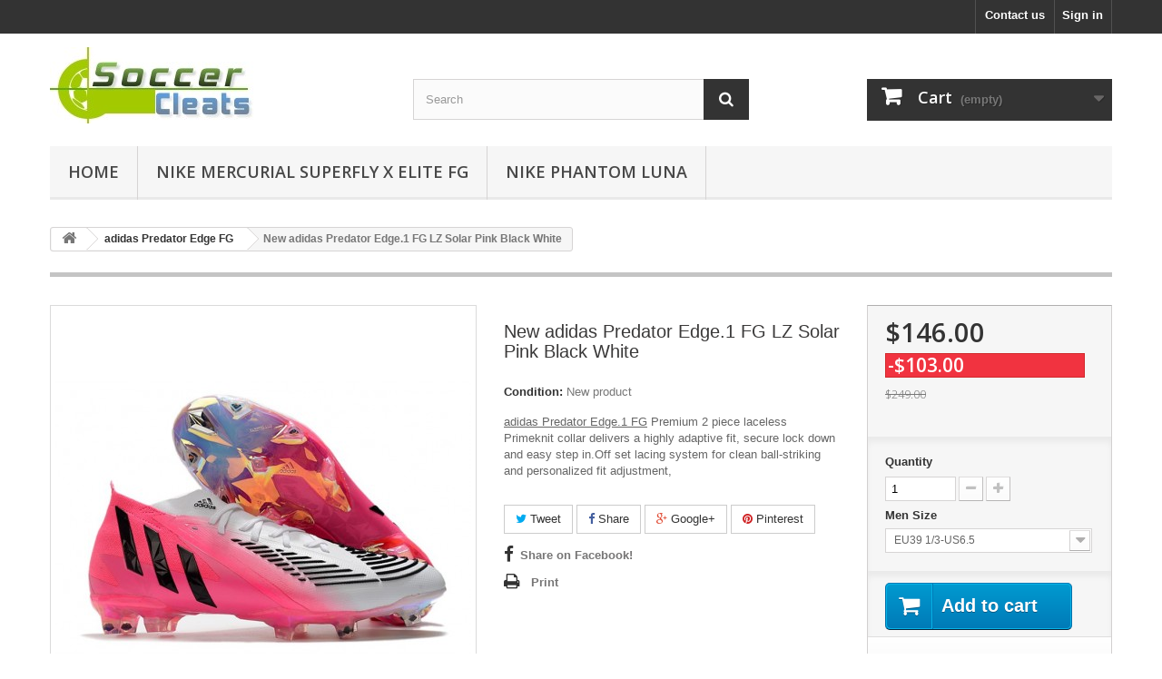

--- FILE ---
content_type: text/html; charset=utf-8
request_url: https://www.newmagista.com/adidas-predator-edge-fg/1873-new-adidas-predator-edge1-fg-lz-solar-pink-black-white.html
body_size: 10738
content:
<!DOCTYPE HTML> <!--[if lt IE 7]><html class="no-js lt-ie9 lt-ie8 lt-ie7" lang="en-us"><![endif]--> <!--[if IE 7]><html class="no-js lt-ie9 lt-ie8 ie7" lang="en-us"><![endif]--> <!--[if IE 8]><html class="no-js lt-ie9 ie8" lang="en-us"><![endif]--> <!--[if gt IE 8]><html class="no-js ie9" lang="en-us"><![endif]--><html lang="en-us"><head><meta charset="utf-8" /><title>New adidas Predator Edge.1 FG LZ Solar Pink Black White</title><meta name="description" content="LZ Solar Pink adidas predator edge.1 fg,adidas predator pro hybrid,predator human race" /><meta name="generator" content="PrestaShop" /><meta name="robots" content="index,follow" /><meta name="viewport" content="width=device-width, minimum-scale=0.25, maximum-scale=1.6, initial-scale=1.0" /><meta name="apple-mobile-web-app-capable" content="yes" /><link rel="icon" type="image/vnd.microsoft.icon" href="/img/favicon.ico?1754933070" /><link rel="shortcut icon" type="image/x-icon" href="/img/favicon.ico?1754933070" /><link rel="stylesheet" href="https://www.newmagista.com/themes/default-bootstrap/cache/v_25_cb95a5a8291e0892c8d553fdbeff8301_all.css" type="text/css" media="all" /><link rel="stylesheet" href="https://www.newmagista.com/themes/default-bootstrap/cache/v_25_b4632cd5da8519ab97b7d34dde18182d_print.css" type="text/css" media="print" /> <script type="text/javascript">/* <![CDATA[ */;var CUSTOMIZE_TEXTFIELD=1;var FancyboxI18nClose='Close';var FancyboxI18nNext='Next';var FancyboxI18nPrev='Previous';var PS_CATALOG_MODE=false;var ajax_allowed=true;var ajaxsearch=true;var allowBuyWhenOutOfStock=false;var attribute_anchor_separator='-';var attributesCombinations=[{"id_attribute":"27","id_attribute_group":"4","attribute":"eu45_1_3_us11","group":"adidas"},{"id_attribute":"26","id_attribute_group":"4","attribute":"eu44_us10","group":"adidas"},{"id_attribute":"25","id_attribute_group":"4","attribute":"eu43_1_3_us9_5","group":"adidas"},{"id_attribute":"24","id_attribute_group":"4","attribute":"eu42_us8_5","group":"adidas"},{"id_attribute":"23","id_attribute_group":"4","attribute":"eu41_1_3_us8","group":"adidas"},{"id_attribute":"22","id_attribute_group":"4","attribute":"eu40_us7","group":"adidas"},{"id_attribute":"21","id_attribute_group":"4","attribute":"eu39_1_3_us6_5","group":"adidas"}];var availableLaterValue='';var availableNowValue='';var baseDir='https://www.newmagista.com/';var baseUri='https://www.newmagista.com/';var blocksearch_type='top';var combinations={"28153":{"attributes_values":{"4":"EU39 1\/3-US6.5"},"attributes":[21],"price":0,"specific_price":{"id_specific_price":"1950","id_specific_price_rule":"0","id_cart":"0","id_product":"1873","id_shop":"0","id_shop_group":"0","id_currency":"0","id_country":"0","id_group":"0","id_customer":"0","id_product_attribute":"0","price":"-1.000000","from_quantity":"1","reduction":"103.000000","reduction_tax":"1","reduction_type":"amount","from":"0000-00-00 00:00:00","to":"0000-00-00 00:00:00","score":"32"},"ecotax":0,"weight":0,"quantity":1000,"reference":"","unit_impact":0,"minimal_quantity":"1","date_formatted":"","available_date":"","id_image":-1,"list":"'21'"},"28154":{"attributes_values":{"4":"EU40-US7"},"attributes":[22],"price":0,"specific_price":{"id_specific_price":"1950","id_specific_price_rule":"0","id_cart":"0","id_product":"1873","id_shop":"0","id_shop_group":"0","id_currency":"0","id_country":"0","id_group":"0","id_customer":"0","id_product_attribute":"0","price":"-1.000000","from_quantity":"1","reduction":"103.000000","reduction_tax":"1","reduction_type":"amount","from":"0000-00-00 00:00:00","to":"0000-00-00 00:00:00","score":"32"},"ecotax":0,"weight":0,"quantity":1000,"reference":"","unit_impact":0,"minimal_quantity":"1","date_formatted":"","available_date":"","id_image":-1,"list":"'22'"},"28155":{"attributes_values":{"4":"EU41 1\/3-US8"},"attributes":[23],"price":0,"specific_price":{"id_specific_price":"1950","id_specific_price_rule":"0","id_cart":"0","id_product":"1873","id_shop":"0","id_shop_group":"0","id_currency":"0","id_country":"0","id_group":"0","id_customer":"0","id_product_attribute":"0","price":"-1.000000","from_quantity":"1","reduction":"103.000000","reduction_tax":"1","reduction_type":"amount","from":"0000-00-00 00:00:00","to":"0000-00-00 00:00:00","score":"32"},"ecotax":0,"weight":0,"quantity":1000,"reference":"","unit_impact":0,"minimal_quantity":"1","date_formatted":"","available_date":"","id_image":-1,"list":"'23'"},"28156":{"attributes_values":{"4":"EU42-US8.5"},"attributes":[24],"price":0,"specific_price":{"id_specific_price":"1950","id_specific_price_rule":"0","id_cart":"0","id_product":"1873","id_shop":"0","id_shop_group":"0","id_currency":"0","id_country":"0","id_group":"0","id_customer":"0","id_product_attribute":"0","price":"-1.000000","from_quantity":"1","reduction":"103.000000","reduction_tax":"1","reduction_type":"amount","from":"0000-00-00 00:00:00","to":"0000-00-00 00:00:00","score":"32"},"ecotax":0,"weight":0,"quantity":1000,"reference":"","unit_impact":0,"minimal_quantity":"1","date_formatted":"","available_date":"","id_image":-1,"list":"'24'"},"28157":{"attributes_values":{"4":"EU43 1\/3-US9.5"},"attributes":[25],"price":0,"specific_price":{"id_specific_price":"1950","id_specific_price_rule":"0","id_cart":"0","id_product":"1873","id_shop":"0","id_shop_group":"0","id_currency":"0","id_country":"0","id_group":"0","id_customer":"0","id_product_attribute":"0","price":"-1.000000","from_quantity":"1","reduction":"103.000000","reduction_tax":"1","reduction_type":"amount","from":"0000-00-00 00:00:00","to":"0000-00-00 00:00:00","score":"32"},"ecotax":0,"weight":0,"quantity":1000,"reference":"","unit_impact":0,"minimal_quantity":"1","date_formatted":"","available_date":"","id_image":-1,"list":"'25'"},"28158":{"attributes_values":{"4":"EU44-US10"},"attributes":[26],"price":0,"specific_price":{"id_specific_price":"1950","id_specific_price_rule":"0","id_cart":"0","id_product":"1873","id_shop":"0","id_shop_group":"0","id_currency":"0","id_country":"0","id_group":"0","id_customer":"0","id_product_attribute":"0","price":"-1.000000","from_quantity":"1","reduction":"103.000000","reduction_tax":"1","reduction_type":"amount","from":"0000-00-00 00:00:00","to":"0000-00-00 00:00:00","score":"32"},"ecotax":0,"weight":0,"quantity":1000,"reference":"","unit_impact":0,"minimal_quantity":"1","date_formatted":"","available_date":"","id_image":-1,"list":"'26'"},"28159":{"attributes_values":{"4":"EU45 1\/3-US11"},"attributes":[27],"price":0,"specific_price":{"id_specific_price":"1950","id_specific_price_rule":"0","id_cart":"0","id_product":"1873","id_shop":"0","id_shop_group":"0","id_currency":"0","id_country":"0","id_group":"0","id_customer":"0","id_product_attribute":"0","price":"-1.000000","from_quantity":"1","reduction":"103.000000","reduction_tax":"1","reduction_type":"amount","from":"0000-00-00 00:00:00","to":"0000-00-00 00:00:00","score":"32"},"ecotax":0,"weight":0,"quantity":1000,"reference":"","unit_impact":0,"minimal_quantity":"1","date_formatted":"","available_date":"","id_image":-1,"list":"'27'"}};var combinationsFromController={"28153":{"attributes_values":{"4":"EU39 1\/3-US6.5"},"attributes":[21],"price":0,"specific_price":{"id_specific_price":"1950","id_specific_price_rule":"0","id_cart":"0","id_product":"1873","id_shop":"0","id_shop_group":"0","id_currency":"0","id_country":"0","id_group":"0","id_customer":"0","id_product_attribute":"0","price":"-1.000000","from_quantity":"1","reduction":"103.000000","reduction_tax":"1","reduction_type":"amount","from":"0000-00-00 00:00:00","to":"0000-00-00 00:00:00","score":"32"},"ecotax":0,"weight":0,"quantity":1000,"reference":"","unit_impact":0,"minimal_quantity":"1","date_formatted":"","available_date":"","id_image":-1,"list":"'21'"},"28154":{"attributes_values":{"4":"EU40-US7"},"attributes":[22],"price":0,"specific_price":{"id_specific_price":"1950","id_specific_price_rule":"0","id_cart":"0","id_product":"1873","id_shop":"0","id_shop_group":"0","id_currency":"0","id_country":"0","id_group":"0","id_customer":"0","id_product_attribute":"0","price":"-1.000000","from_quantity":"1","reduction":"103.000000","reduction_tax":"1","reduction_type":"amount","from":"0000-00-00 00:00:00","to":"0000-00-00 00:00:00","score":"32"},"ecotax":0,"weight":0,"quantity":1000,"reference":"","unit_impact":0,"minimal_quantity":"1","date_formatted":"","available_date":"","id_image":-1,"list":"'22'"},"28155":{"attributes_values":{"4":"EU41 1\/3-US8"},"attributes":[23],"price":0,"specific_price":{"id_specific_price":"1950","id_specific_price_rule":"0","id_cart":"0","id_product":"1873","id_shop":"0","id_shop_group":"0","id_currency":"0","id_country":"0","id_group":"0","id_customer":"0","id_product_attribute":"0","price":"-1.000000","from_quantity":"1","reduction":"103.000000","reduction_tax":"1","reduction_type":"amount","from":"0000-00-00 00:00:00","to":"0000-00-00 00:00:00","score":"32"},"ecotax":0,"weight":0,"quantity":1000,"reference":"","unit_impact":0,"minimal_quantity":"1","date_formatted":"","available_date":"","id_image":-1,"list":"'23'"},"28156":{"attributes_values":{"4":"EU42-US8.5"},"attributes":[24],"price":0,"specific_price":{"id_specific_price":"1950","id_specific_price_rule":"0","id_cart":"0","id_product":"1873","id_shop":"0","id_shop_group":"0","id_currency":"0","id_country":"0","id_group":"0","id_customer":"0","id_product_attribute":"0","price":"-1.000000","from_quantity":"1","reduction":"103.000000","reduction_tax":"1","reduction_type":"amount","from":"0000-00-00 00:00:00","to":"0000-00-00 00:00:00","score":"32"},"ecotax":0,"weight":0,"quantity":1000,"reference":"","unit_impact":0,"minimal_quantity":"1","date_formatted":"","available_date":"","id_image":-1,"list":"'24'"},"28157":{"attributes_values":{"4":"EU43 1\/3-US9.5"},"attributes":[25],"price":0,"specific_price":{"id_specific_price":"1950","id_specific_price_rule":"0","id_cart":"0","id_product":"1873","id_shop":"0","id_shop_group":"0","id_currency":"0","id_country":"0","id_group":"0","id_customer":"0","id_product_attribute":"0","price":"-1.000000","from_quantity":"1","reduction":"103.000000","reduction_tax":"1","reduction_type":"amount","from":"0000-00-00 00:00:00","to":"0000-00-00 00:00:00","score":"32"},"ecotax":0,"weight":0,"quantity":1000,"reference":"","unit_impact":0,"minimal_quantity":"1","date_formatted":"","available_date":"","id_image":-1,"list":"'25'"},"28158":{"attributes_values":{"4":"EU44-US10"},"attributes":[26],"price":0,"specific_price":{"id_specific_price":"1950","id_specific_price_rule":"0","id_cart":"0","id_product":"1873","id_shop":"0","id_shop_group":"0","id_currency":"0","id_country":"0","id_group":"0","id_customer":"0","id_product_attribute":"0","price":"-1.000000","from_quantity":"1","reduction":"103.000000","reduction_tax":"1","reduction_type":"amount","from":"0000-00-00 00:00:00","to":"0000-00-00 00:00:00","score":"32"},"ecotax":0,"weight":0,"quantity":1000,"reference":"","unit_impact":0,"minimal_quantity":"1","date_formatted":"","available_date":"","id_image":-1,"list":"'26'"},"28159":{"attributes_values":{"4":"EU45 1\/3-US11"},"attributes":[27],"price":0,"specific_price":{"id_specific_price":"1950","id_specific_price_rule":"0","id_cart":"0","id_product":"1873","id_shop":"0","id_shop_group":"0","id_currency":"0","id_country":"0","id_group":"0","id_customer":"0","id_product_attribute":"0","price":"-1.000000","from_quantity":"1","reduction":"103.000000","reduction_tax":"1","reduction_type":"amount","from":"0000-00-00 00:00:00","to":"0000-00-00 00:00:00","score":"32"},"ecotax":0,"weight":0,"quantity":1000,"reference":"","unit_impact":0,"minimal_quantity":"1","date_formatted":"","available_date":"","id_image":-1,"list":"'27'"}};var contentOnly=false;var currency={"id":1,"name":"Dollar","iso_code":"USD","iso_code_num":"840","sign":"$","blank":"0","conversion_rate":"1.000000","deleted":"0","format":"1","decimals":"1","active":"1","prefix":"$ ","suffix":"","id_shop_list":null,"force_id":false};var currencyBlank=0;var currencyFormat=1;var currencyRate=1;var currencySign='$';var currentDate='2026-01-17 17:21:41';var customerGroupWithoutTax=false;var customizationFields=false;var customizationId=null;var customizationIdMessage='Customization #';var default_eco_tax=0;var delete_txt='Delete';var displayDiscountPrice='0';var displayList=false;var displayPrice=0;var doesntExist='This combination does not exist for this product. Please select another combination.';var doesntExistNoMore='This product is no longer in stock';var doesntExistNoMoreBut='with those attributes but is available with others.';var ecotaxTax_rate=0;var favorite_products_id_product=1873;var favorite_products_url_add='https://www.newmagista.com/module/favoriteproducts/actions?process=add';var favorite_products_url_remove='https://www.newmagista.com/module/favoriteproducts/actions?process=remove';var fieldRequired='Please fill in all the required fields before saving your customization.';var freeProductTranslation='Free!';var freeShippingTranslation='Free shipping!';var generated_date=1768688501;var groupReduction=0;var hasDeliveryAddress=false;var highDPI=false;var idDefaultImage=16205;var id_lang=1;var id_product=1873;var img_dir='https://www.newmagista.com/themes/default-bootstrap/img/';var img_prod_dir='https://www.newmagista.com/img/p/';var img_ps_dir='https://www.newmagista.com/img/';var instantsearch=false;var isGuest=0;var isLogged=0;var isMobile=false;var jqZoomEnabled=false;var mailalerts_already='You already have an alert for this product';var mailalerts_invalid='Your e-mail address is invalid';var mailalerts_placeholder='your@email.com';var mailalerts_registered='Request notification registered';var mailalerts_url_add='https://www.newmagista.com/module/mailalerts/actions?process=add';var mailalerts_url_check='https://www.newmagista.com/module/mailalerts/actions?process=check';var maxQuantityToAllowDisplayOfLastQuantityMessage=3;var minimalQuantity=1;var noTaxForThisProduct=true;var oosHookJsCodeFunctions=[];var page_name='product';var placeholder_blocknewsletter='Enter your e-mail';var priceDisplayMethod=0;var priceDisplayPrecision=2;var productAvailableForOrder=true;var productBasePriceTaxExcl=249;var productBasePriceTaxExcluded=249;var productBasePriceTaxIncl=249;var productHasAttributes=true;var productPrice=146;var productPriceTaxExcluded=249;var productPriceTaxIncluded=249;var productPriceWithoutReduction=249;var productReference='';var productShowPrice=true;var productUnitPriceRatio=0;var product_fileButtonHtml='Choose File';var product_fileDefaultHtml='No file selected';var product_specific_price={"id_specific_price":"1950","id_specific_price_rule":"0","id_cart":"0","id_product":"1873","id_shop":"0","id_shop_group":"0","id_currency":"0","id_country":"0","id_group":"0","id_customer":"0","id_product_attribute":"0","price":"-1.000000","from_quantity":"1","reduction":"103.000000","reduction_tax":"1","reduction_type":"amount","from":"0000-00-00 00:00:00","to":"0000-00-00 00:00:00","score":"32"};var quantitiesDisplayAllowed=false;var quantityAvailable=0;var quickView=false;var reduction_percent=0;var reduction_price=103;var removingLinkText='remove this product from my cart';var roundMode=2;var search_url='https://www.newmagista.com/search';var sharing_img='https://www.newmagista.com/16205/new-adidas-predator-edge1-fg-lz-solar-pink-black-white.jpg';var sharing_name='New adidas Predator Edge.1 FG LZ Solar Pink Black White';var sharing_url='https://www.newmagista.com/adidas-predator-edge-fg/1873-new-adidas-predator-edge1-fg-lz-solar-pink-black-white.html';var specific_currency=false;var specific_price=-1;var static_token='cc5973ed4da357aa7a3001fbd9f4def1';var stock_management=1;var taxRate=0;var toBeDetermined='To be determined';var token='cc5973ed4da357aa7a3001fbd9f4def1';var upToTxt='Up to';var uploading_in_progress='Uploading in progress, please be patient.';var usingSecureMode=true;/* ]]> */</script> <script type="text/javascript" src="https://www.newmagista.com/themes/default-bootstrap/cache/v_25_d9ee5227af6918b7ed095d29983a4eb6.js"></script> <link rel="alternate" type="application/rss+xml" title="New adidas Predator Edge.1 FG LZ Solar Pink Black White" href="https://www.newmagista.com/modules/feeder/rss.php?id_category=50&amp;orderby=date_add&amp;orderway=desc" /><meta property="og:type" content="product" /><meta property="og:url" content="https://www.newmagista.com/adidas-predator-edge-fg/1873-new-adidas-predator-edge1-fg-lz-solar-pink-black-white.html" /><meta property="og:title" content="New adidas Predator Edge.1 FG LZ Solar Pink Black White" /><meta property="og:site_name" content="Magista Cleats" /><meta property="og:description" content="LZ Solar Pink adidas predator edge.1 fg,adidas predator pro hybrid,predator human race" /><meta property="og:image" content="https://www.newmagista.com/16205-large_default/new-adidas-predator-edge1-fg-lz-solar-pink-black-white.jpg" /><meta property="product:pretax_price:amount" content="146" /><meta property="product:pretax_price:currency" content="USD" /><meta property="product:price:amount" content="146" /><meta property="product:price:currency" content="USD" /><link rel="stylesheet" href="//fonts.googleapis.com/css?family=Open+Sans:300,600&amp;subset=latin,latin-ext" type="text/css" media="all" /> <!--[if IE 8]> <script src="https://oss.maxcdn.com/libs/html5shiv/3.7.0/html5shiv.js"></script> <script src="https://oss.maxcdn.com/libs/respond.js/1.3.0/respond.min.js"></script> <![endif]--></head><body id="product" class="product product-1873 product-new-adidas-predator-edge1-fg-lz-solar-pink-black-white category-50 category-adidas-predator-edge-fg show-left-column hide-right-column lang_en"><div id="page"><div class="header-container"> <header id="header"><div class="nav"><div class="container"><div class="row"> <nav><div class="header_user_info"> <a class="login" href="https://www.newmagista.com/my-account" rel="nofollow" title="Log in to your customer account"> Sign in </a></div><div id="contact-link" > <a href="https://www.newmagista.com/contact-us" title="Contact us">Contact us</a></div></nav></div></div></div><div><div class="container"><div class="row"><div id="header_logo"> <a href="https://www.newmagista.com/" title="Magista Cleats"> <img class="logo img-responsive" src="https://www.newmagista.com/img/logo-1.jpg" alt="Magista Cleats" width="225" height="84"/> </a></div><div id="search_block_top" class="col-sm-4 clearfix"><form id="searchbox" method="get" action="//www.newmagista.com/search" > <input type="hidden" name="controller" value="search" /> <input type="hidden" name="orderby" value="position" /> <input type="hidden" name="orderway" value="desc" /> <input class="search_query form-control" type="text" id="search_query_top" name="search_query" placeholder="Search" value="" /> <button type="submit" name="submit_search" class="btn btn-default button-search"> <span>Search</span> </button></form></div><div class="col-sm-4 clearfix"><div class="shopping_cart"> <a href="https://www.newmagista.com/order" title="View my shopping cart" rel="nofollow"> <b>Cart</b> <span class="ajax_cart_quantity unvisible">0</span> <span class="ajax_cart_product_txt unvisible">Product</span> <span class="ajax_cart_product_txt_s unvisible">Products</span> <span class="ajax_cart_total unvisible"> </span> <span class="ajax_cart_no_product">(empty)</span> </a><div class="cart_block block exclusive"><div class="block_content"><div class="cart_block_list"><p class="cart_block_no_products"> No products</p><div class="cart-prices"><div class="cart-prices-line first-line"> <span class="price cart_block_shipping_cost ajax_cart_shipping_cost unvisible"> To be determined </span> <span class="unvisible"> Shipping </span></div><div class="cart-prices-line last-line"> <span class="price cart_block_total ajax_block_cart_total">$0.00</span> <span>Total</span></div></div><p class="cart-buttons"> <a id="button_order_cart" class="btn btn-default button button-small" href="https://www.newmagista.com/order" title="Check out" rel="nofollow"> <span> Check out<i class="icon-chevron-right right"></i> </span> </a></p></div></div></div></div></div><div id="layer_cart"><div class="clearfix"><div class="layer_cart_product col-xs-12 col-md-6"> <span class="cross" title="Close window"></span> <span class="title"> <i class="icon-check"></i>Product successfully added to your shopping cart </span><div class="product-image-container layer_cart_img"></div><div class="layer_cart_product_info"> <span id="layer_cart_product_title" class="product-name"></span> <span id="layer_cart_product_attributes"></span><div> <strong class="dark">Quantity</strong> <span id="layer_cart_product_quantity"></span></div><div> <strong class="dark">Total</strong> <span id="layer_cart_product_price"></span></div></div></div><div class="layer_cart_cart col-xs-12 col-md-6"> <span class="title"> <span class="ajax_cart_product_txt_s unvisible"> There are <span class="ajax_cart_quantity">0</span> items in your cart. </span> <span class="ajax_cart_product_txt "> There is 1 item in your cart. </span> </span><div class="layer_cart_row"> <strong class="dark"> Total products </strong> <span class="ajax_block_products_total"> </span></div><div class="layer_cart_row"> <strong class="dark unvisible"> Total shipping&nbsp; </strong> <span class="ajax_cart_shipping_cost unvisible"> To be determined </span></div><div class="layer_cart_row"> <strong class="dark"> Total </strong> <span class="ajax_block_cart_total"> </span></div><div class="button-container"> <span class="continue btn btn-default button exclusive-medium" title="Continue shopping"> <span> <i class="icon-chevron-left left"></i>Continue shopping </span> </span> <a class="btn btn-default button button-medium" href="https://www.newmagista.com/order" title="Proceed to checkout" rel="nofollow"> <span> Proceed to checkout<i class="icon-chevron-right right"></i> </span> </a></div></div></div><div class="crossseling"></div></div><div class="layer_cart_overlay"></div><div id="block_top_menu" class="sf-contener clearfix col-lg-12"><div class="cat-title">Menu</div><ul class="sf-menu clearfix menu-content"><li><a href="https://www.newmagista.com/" title="Home">Home</a><ul><li><a href="https://www.newmagista.com/61-nike-phantom-6" title="Nike Phantom 6">Nike Phantom 6</a></li><li><a href="https://www.newmagista.com/56-nike-phantom-luna" title="Nike Phantom Luna">Nike Phantom Luna</a></li><li><a href="https://www.newmagista.com/53-nike-phantom-gx" title="Nike Phantom GX ">Nike Phantom GX </a></li><li><a href="https://www.newmagista.com/58-nike-mercurial-superfly-x-elite-fg" title="Nike Mercurial Superfly X Elite FG">Nike Mercurial Superfly X Elite FG</a></li><li><a href="https://www.newmagista.com/52-nike-mercurial-superfly-ix-elite-fg" title="Nike Mercurial Superfly IX Elite FG">Nike Mercurial Superfly IX Elite FG</a></li><li><a href="https://www.newmagista.com/59-nike-mercurial-vapor-xvi-elite-fg" title="Nike Mercurial Vapor XVI Elite FG">Nike Mercurial Vapor XVI Elite FG</a></li><li><a href="https://www.newmagista.com/51-nike-mercurial-vapor-xv-elite-fg" title="Nike Mercurial Vapor XV Elite FG">Nike Mercurial Vapor XV Elite FG</a></li><li><a href="https://www.newmagista.com/44-nike-phantom-gt-elite-df-fg" title="Nike Phantom GT Elite DF FG">Nike Phantom GT Elite DF FG</a></li><li><a href="https://www.newmagista.com/45-nike-phantom-gt-elite-fg" title="Nike Phantom GT Elite FG">Nike Phantom GT Elite FG</a></li><li><a href="https://www.newmagista.com/42-nike-phantom-vision-2-elite-df-fg" title="Nike Phantom Vision 2 Elite DF FG">Nike Phantom Vision 2 Elite DF FG</a></li><li><a href="https://www.newmagista.com/46-nike-mercurial-superfly-viii-elite-fg" title="Nike Mercurial Superfly VIII Elite FG">Nike Mercurial Superfly VIII Elite FG</a></li><li><a href="https://www.newmagista.com/38-nike-mercurial-superfly-vii-fg" title="Nike Mercurial Superfly VII FG">Nike Mercurial Superfly VII FG</a></li><li><a href="https://www.newmagista.com/47-nike-mercurial-vapor-xiv-elite-fg" title="Nike Mercurial Vapor XIV Elite FG">Nike Mercurial Vapor XIV Elite FG</a></li><li><a href="https://www.newmagista.com/39-nike-mercurial-vapor-xiii-fg" title="Nike Mercurial Vapor XIII FG">Nike Mercurial Vapor XIII FG</a></li><li><a href="https://www.newmagista.com/10-nike-magista-obra-fg" title="Nike Magista Obra FG">Nike Magista Obra FG</a></li><li><a href="https://www.newmagista.com/37-nike-tiempo-legend-viii-fg" title="Nike Tiempo Legend VIII FG">Nike Tiempo Legend VIII FG</a></li><li><a href="https://www.newmagista.com/49-nike-tiempo-legend-ix-elite-fg" title="Nike Tiempo Legend IX Elite FG">Nike Tiempo Legend IX Elite FG</a></li><li><a href="https://www.newmagista.com/55-nike-tiempo-legend-x" title="Nike Tiempo Legend X">Nike Tiempo Legend X</a></li><li><a href="https://www.newmagista.com/41-adidas-copa" title="adidas Copa">adidas Copa</a></li><li><a href="https://www.newmagista.com/15-adidas-copa-mundial-fg" title="adidas Copa Mundial FG">adidas Copa Mundial FG</a></li><li><a href="https://www.newmagista.com/24-adidas-predator" title="adidas Predator">adidas Predator</a></li><li><a href="https://www.newmagista.com/43-adidas-predator-20-fg" title="adidas Predator 20 FG">adidas Predator 20 FG</a></li><li><a href="https://www.newmagista.com/48-adidas-predator-freak" title="adidas Predator Freak">adidas Predator Freak</a></li><li><a href="https://www.newmagista.com/50-adidas-predator-edge-fg" title="adidas Predator Edge FG">adidas Predator Edge FG</a></li><li><a href="https://www.newmagista.com/54-adidas-predator-accuracy-fg" title="adidas Predator Accuracy FG">adidas Predator Accuracy FG</a></li><li><a href="https://www.newmagista.com/57-adidas-predator-elite-fg" title="adidas Predator Elite FG">adidas Predator Elite FG</a></li><li><a href="https://www.newmagista.com/36-adidas-x" title="adidas X">adidas X</a></li><li><a href="https://www.newmagista.com/60-adidas-f50" title="adidas F50">adidas F50</a></li><li><a href="https://www.newmagista.com/27-turf-football-boots-collection" title="Turf Football Boots Collection">Turf Football Boots Collection</a></li><li><a href="https://www.newmagista.com/28-indoor-soccer-shoes-collection" title="Indoor Soccer Shoes Collection">Indoor Soccer Shoes Collection</a></li><li><a href="https://www.newmagista.com/29-artificial-grass-boots" title="Artificial Grass Boots">Artificial Grass Boots</a></li><li><a href="https://www.newmagista.com/34-soft-ground-boots" title="Soft Ground Boots">Soft Ground Boots</a></li></ul></li><li><a href="https://www.newmagista.com/58-nike-mercurial-superfly-x-elite-fg" title="Nike Mercurial Superfly X Elite FG">Nike Mercurial Superfly X Elite FG</a></li><li><a href="https://www.newmagista.com/56-nike-phantom-luna" title="Nike Phantom Luna">Nike Phantom Luna</a></li></ul></div></div></div></div> </header></div><div class="columns-container"><div id="columns" class="container"><div class="breadcrumb clearfix"> <a class="home" href="https://www.newmagista.com/" title="Return to Home"><i class="icon-home"></i></a> <span class="navigation-pipe">&gt;</span> <span class="navigation_page"><span itemscope itemtype="http://data-vocabulary.org/Breadcrumb"><a itemprop="url" href="https://www.newmagista.com/50-adidas-predator-edge-fg" title="adidas Predator Edge FG" ><span itemprop="title">adidas Predator Edge FG</span></a></span><span class="navigation-pipe">></span>New adidas Predator Edge.1 FG LZ Solar Pink Black White</span></div><div id="slider_row" class="row"></div><div class="row"><div id="center_column" class="center_column col-xs-12 col-sm-12"><div itemscope itemtype="https://schema.org/Product"><meta itemprop="url" content="https://www.newmagista.com/adidas-predator-edge-fg/1873-new-adidas-predator-edge1-fg-lz-solar-pink-black-white.html"><div class="primary_block row"><div class="container"><div class="top-hr"></div></div><div class="pb-left-column col-xs-12 col-sm-4 col-md-5"><div id="image-block" class="clearfix"> <span class="discount">Reduced price!</span> <span id="view_full_size"> <img id="bigpic" itemprop="image" src="https://www.newmagista.com/16205-large_default/new-adidas-predator-edge1-fg-lz-solar-pink-black-white.jpg" title="New adidas Predator Edge.1 FG LZ Solar Pink Black White" alt="New adidas Predator Edge.1 FG LZ Solar Pink Black White" width="458" height="458"/> <span class="span_link no-print">View larger</span> </span></div><div id="views_block" class="clearfix "> <span class="view_scroll_spacer"> <a id="view_scroll_left" class="" title="Other views" href="javascript:{}"> Previous </a> </span><div id="thumbs_list"><ul id="thumbs_list_frame"><li id="thumbnail_16205"> <a href="https://www.newmagista.com/16205-thickbox_default/new-adidas-predator-edge1-fg-lz-solar-pink-black-white.jpg" data-fancybox-group="other-views" class="fancybox shown" title="New adidas Predator Edge.1 FG LZ Solar Pink Black White"> <img class="img-responsive" id="thumb_16205" src="https://www.newmagista.com/16205-cart_default/new-adidas-predator-edge1-fg-lz-solar-pink-black-white.jpg" alt="New adidas Predator Edge.1 FG LZ Solar Pink Black White" title="New adidas Predator Edge.1 FG LZ Solar Pink Black White" height="80" width="80" itemprop="image" /> </a></li><li id="thumbnail_16206"> <a href="https://www.newmagista.com/16206-thickbox_default/new-adidas-predator-edge1-fg-lz-solar-pink-black-white.jpg" data-fancybox-group="other-views" class="fancybox" title="New adidas Predator Edge.1 FG LZ Solar Pink Black White"> <img class="img-responsive" id="thumb_16206" src="https://www.newmagista.com/16206-cart_default/new-adidas-predator-edge1-fg-lz-solar-pink-black-white.jpg" alt="New adidas Predator Edge.1 FG LZ Solar Pink Black White" title="New adidas Predator Edge.1 FG LZ Solar Pink Black White" height="80" width="80" itemprop="image" /> </a></li><li id="thumbnail_16207"> <a href="https://www.newmagista.com/16207-thickbox_default/new-adidas-predator-edge1-fg-lz-solar-pink-black-white.jpg" data-fancybox-group="other-views" class="fancybox" title="New adidas Predator Edge.1 FG LZ Solar Pink Black White"> <img class="img-responsive" id="thumb_16207" src="https://www.newmagista.com/16207-cart_default/new-adidas-predator-edge1-fg-lz-solar-pink-black-white.jpg" alt="New adidas Predator Edge.1 FG LZ Solar Pink Black White" title="New adidas Predator Edge.1 FG LZ Solar Pink Black White" height="80" width="80" itemprop="image" /> </a></li><li id="thumbnail_16208"> <a href="https://www.newmagista.com/16208-thickbox_default/new-adidas-predator-edge1-fg-lz-solar-pink-black-white.jpg" data-fancybox-group="other-views" class="fancybox" title="New adidas Predator Edge.1 FG LZ Solar Pink Black White"> <img class="img-responsive" id="thumb_16208" src="https://www.newmagista.com/16208-cart_default/new-adidas-predator-edge1-fg-lz-solar-pink-black-white.jpg" alt="New adidas Predator Edge.1 FG LZ Solar Pink Black White" title="New adidas Predator Edge.1 FG LZ Solar Pink Black White" height="80" width="80" itemprop="image" /> </a></li><li id="thumbnail_16209"> <a href="https://www.newmagista.com/16209-thickbox_default/new-adidas-predator-edge1-fg-lz-solar-pink-black-white.jpg" data-fancybox-group="other-views" class="fancybox" title="New adidas Predator Edge.1 FG LZ Solar Pink Black White"> <img class="img-responsive" id="thumb_16209" src="https://www.newmagista.com/16209-cart_default/new-adidas-predator-edge1-fg-lz-solar-pink-black-white.jpg" alt="New adidas Predator Edge.1 FG LZ Solar Pink Black White" title="New adidas Predator Edge.1 FG LZ Solar Pink Black White" height="80" width="80" itemprop="image" /> </a></li><li id="thumbnail_16210"> <a href="https://www.newmagista.com/16210-thickbox_default/new-adidas-predator-edge1-fg-lz-solar-pink-black-white.jpg" data-fancybox-group="other-views" class="fancybox" title="New adidas Predator Edge.1 FG LZ Solar Pink Black White"> <img class="img-responsive" id="thumb_16210" src="https://www.newmagista.com/16210-cart_default/new-adidas-predator-edge1-fg-lz-solar-pink-black-white.jpg" alt="New adidas Predator Edge.1 FG LZ Solar Pink Black White" title="New adidas Predator Edge.1 FG LZ Solar Pink Black White" height="80" width="80" itemprop="image" /> </a></li><li id="thumbnail_16211" class="last"> <a href="https://www.newmagista.com/16211-thickbox_default/new-adidas-predator-edge1-fg-lz-solar-pink-black-white.jpg" data-fancybox-group="other-views" class="fancybox" title="New adidas Predator Edge.1 FG LZ Solar Pink Black White"> <img class="img-responsive" id="thumb_16211" src="https://www.newmagista.com/16211-cart_default/new-adidas-predator-edge1-fg-lz-solar-pink-black-white.jpg" alt="New adidas Predator Edge.1 FG LZ Solar Pink Black White" title="New adidas Predator Edge.1 FG LZ Solar Pink Black White" height="80" width="80" itemprop="image" /> </a></li></ul></div> <a id="view_scroll_right" title="Other views" href="javascript:{}"> Next </a></div><p class="resetimg clear no-print"> <span id="wrapResetImages" style="display: none;"> <a href="https://www.newmagista.com/adidas-predator-edge-fg/1873-new-adidas-predator-edge1-fg-lz-solar-pink-black-white.html" data-id="resetImages"> <i class="icon-repeat"></i> Display all pictures </a> </span></p></div><div class="pb-center-column col-xs-12 col-sm-4"><h1 itemprop="name">New adidas Predator Edge.1 FG LZ Solar Pink Black White</h1><p id="product_reference" style="display: none;"> <label>Reference: </label> <span class="editable" itemprop="sku"></span></p><p id="product_condition"> <label>Condition: </label><link itemprop="itemCondition" href="https://schema.org/NewCondition"/> <span class="editable">New product</span></p><div id="short_description_block"><div id="short_description_content" class="rte align_justify" itemprop="description"><p><span style="text-decoration:underline;">adidas Predator Edge.1 FG</span> Premium 2 piece laceless Primeknit collar delivers a highly adaptive fit, secure lock down and easy step in.Off set lacing system for clean ball-striking and personalized fit adjustment,</p></div></div><p id="availability_statut" style="display: none;"> <span id="availability_value" class="label label-success"></span></p><p class="warning_inline" id="last_quantities" style="display: none" >Warning: Last items in stock!</p><p id="availability_date" style="display: none;"> <span id="availability_date_label">Availability date:</span> <span id="availability_date_value"></span></p><div id="oosHook" style="display: none;"><p class="form-group"> <input type="text" id="oos_customer_email" name="customer_email" size="20" value="your@email.com" class="mailalerts_oos_email form-control" /></p> <a href="#" title="Notify me when available" id="mailalert_link" rel="nofollow">Notify me when available</a> <span id="oos_customer_email_result" style="display:none; display: block;"></span></div><p class="socialsharing_product list-inline no-print"> <button data-type="twitter" type="button" class="btn btn-default btn-twitter social-sharing"> <i class="icon-twitter"></i> Tweet </button> <button data-type="facebook" type="button" class="btn btn-default btn-facebook social-sharing"> <i class="icon-facebook"></i> Share </button> <button data-type="google-plus" type="button" class="btn btn-default btn-google-plus social-sharing"> <i class="icon-google-plus"></i> Google+ </button> <button data-type="pinterest" type="button" class="btn btn-default btn-pinterest social-sharing"> <i class="icon-pinterest"></i> Pinterest </button></p><ul id="usefull_link_block" class="clearfix no-print"><li id="left_share_fb"> <a href="https://www.facebook.com/sharer.php?u=https%3A%2F%2Fwww.newmagista.com%2Fadidas-predator-edge-fg%2F1873-new-adidas-predator-edge1-fg-lz-solar-pink-black-white.html&amp;t=New+adidas+Predator+Edge.1+FG+LZ+Solar+Pink+Black+White" class="_blank">Share on Facebook!</a></li><li id="favoriteproducts_block_extra_added"> Remove this product from my favorite's list.</li><li id="favoriteproducts_block_extra_removed"> Add this product to my list of favorites.</li><li class="print"> <a href="javascript:print();"> Print </a></li></ul></div><div class="pb-right-column col-xs-12 col-sm-4 col-md-3"><form id="buy_block" action="https://www.newmagista.com/cart" method="post"><p class="hidden"> <input type="hidden" name="token" value="cc5973ed4da357aa7a3001fbd9f4def1" /> <input type="hidden" name="id_product" value="1873" id="product_page_product_id" /> <input type="hidden" name="add" value="1" /> <input type="hidden" name="id_product_attribute" id="idCombination" value="" /></p><div class="box-info-product"><div class="content_prices clearfix"><div><p class="our_price_display" itemprop="offers" itemscope itemtype="https://schema.org/Offer"><link itemprop="availability" href="https://schema.org/InStock"/><span id="our_price_display" class="price" itemprop="price" content="146">$146.00</span><meta itemprop="priceCurrency" content="USD" /></p><p id="reduction_percent" style="display:none;"><span id="reduction_percent_display"></span></p><p id="reduction_amount" ><span id="reduction_amount_display">-$103.00</span></p><p id="old_price"><span id="old_price_display"><span class="price">$249.00</span></span></p></div><div class="clear"></div></div><div class="product_attributes clearfix"><p id="quantity_wanted_p"> <label for="quantity_wanted">Quantity</label> <input type="number" min="1" name="qty" id="quantity_wanted" class="text" value="1" /> <a href="#" data-field-qty="qty" class="btn btn-default button-minus product_quantity_down"> <span><i class="icon-minus"></i></span> </a> <a href="#" data-field-qty="qty" class="btn btn-default button-plus product_quantity_up"> <span><i class="icon-plus"></i></span> </a> <span class="clearfix"></span></p><p id="minimal_quantity_wanted_p" style="display: none;"> The minimum purchase order quantity for the product is <b id="minimal_quantity_label">1</b></p><div id="attributes"><div class="clearfix"></div><fieldset class="attribute_fieldset"> <label class="attribute_label" for="group_4">Men Size&nbsp;</label><div class="attribute_list"> <select name="group_4" id="group_4" class="form-control attribute_select no-print"><option value="21" selected="selected" title="EU39 1/3-US6.5">EU39 1/3-US6.5</option><option value="22" title="EU40-US7">EU40-US7</option><option value="23" title="EU41 1/3-US8">EU41 1/3-US8</option><option value="24" title="EU42-US8.5">EU42-US8.5</option><option value="25" title="EU43 1/3-US9.5">EU43 1/3-US9.5</option><option value="26" title="EU44-US10">EU44-US10</option><option value="27" title="EU45 1/3-US11">EU45 1/3-US11</option> </select></div></fieldset></div></div><div class="box-cart-bottom"><div><p id="add_to_cart" class="buttons_bottom_block no-print"> <button type="submit" name="Submit" class="exclusive"> <span>Add to cart</span> </button></p></div><div id="product_payment_logos"><div class="box-security"><h5 class="product-heading-h5"></h5> <img src="/modules/productpaymentlogos/img/payment-logo.png" alt="" class="img-responsive" /></div></div></div></div></form></div></div> <section class="page-product-box blockproductscategory"><h3 class="productscategory_h3 page-product-heading"> 30 other products in the same category:</h3><div id="productscategory_list" class="clearfix"><ul id="bxslider1" class="bxslider clearfix"><li class="product-box item"> <a href="https://www.newmagista.com/adidas-predator-edge-fg/1872-new-adidas-predator-edge1-fg-white-hi-res-blue.html" class="lnk_img product-image" title="New adidas Predator Edge.1 FG White Hi Res Blue"><img src="https://www.newmagista.com/16198-home_default/new-adidas-predator-edge1-fg-white-hi-res-blue.jpg" alt="New adidas Predator Edge.1 FG White Hi Res Blue" /></a><h5 itemprop="name" class="product-name"> <a href="https://www.newmagista.com/adidas-predator-edge-fg/1872-new-adidas-predator-edge1-fg-white-hi-res-blue.html" title="New adidas Predator Edge.1 FG White Hi Res Blue">New adidas...</a></h5><p class="price_display"> <span class="price special-price">$146.00</span> <span class="old-price">$249.00</span></p><div class="clearfix" style="margin-top:5px"><div class="no-print"> <a class="exclusive button ajax_add_to_cart_button" href="https://www.newmagista.com/cart?qty=1&amp;id_product=1872&amp;token=cc5973ed4da357aa7a3001fbd9f4def1&amp;add=" data-id-product="1872" title="Add to cart"> <span>Add to cart</span> </a></div></div></li><li class="product-box item"> <a href="https://www.newmagista.com/adidas-predator-edge-fg/1874-new-adidas-predator-edge1-fg-darkness-core-black-footwear-white-vivid-red.html" class="lnk_img product-image" title="New adidas Predator Edge.1 FG Darkness - Core Black Footwear White Vivid Red"><img src="https://www.newmagista.com/16212-home_default/new-adidas-predator-edge1-fg-darkness-core-black-footwear-white-vivid-red.jpg" alt="New adidas Predator Edge.1 FG Darkness - Core Black Footwear White Vivid Red" /></a><h5 itemprop="name" class="product-name"> <a href="https://www.newmagista.com/adidas-predator-edge-fg/1874-new-adidas-predator-edge1-fg-darkness-core-black-footwear-white-vivid-red.html" title="New adidas Predator Edge.1 FG Darkness - Core Black Footwear White Vivid Red">New adidas...</a></h5><p class="price_display"> <span class="price special-price">$146.00</span> <span class="old-price">$249.00</span></p><div class="clearfix" style="margin-top:5px"><div class="no-print"> <a class="exclusive button ajax_add_to_cart_button" href="https://www.newmagista.com/cart?qty=1&amp;id_product=1874&amp;token=cc5973ed4da357aa7a3001fbd9f4def1&amp;add=" data-id-product="1874" title="Add to cart"> <span>Add to cart</span> </a></div></div></li><li class="product-box item"> <a href="https://www.newmagista.com/adidas-predator-edge-fg/1875-new-adidas-predator-edge1-fg-hi-res-blue-turbo.html" class="lnk_img product-image" title="New adidas Predator Edge.1 FG Hi Res Blue Turbo"><img src="https://www.newmagista.com/16219-home_default/new-adidas-predator-edge1-fg-hi-res-blue-turbo.jpg" alt="New adidas Predator Edge.1 FG Hi Res Blue Turbo" /></a><h5 itemprop="name" class="product-name"> <a href="https://www.newmagista.com/adidas-predator-edge-fg/1875-new-adidas-predator-edge1-fg-hi-res-blue-turbo.html" title="New adidas Predator Edge.1 FG Hi Res Blue Turbo">New adidas...</a></h5><p class="price_display"> <span class="price special-price">$146.00</span> <span class="old-price">$249.00</span></p><div class="clearfix" style="margin-top:5px"><div class="no-print"> <a class="exclusive button ajax_add_to_cart_button" href="https://www.newmagista.com/cart?qty=1&amp;id_product=1875&amp;token=cc5973ed4da357aa7a3001fbd9f4def1&amp;add=" data-id-product="1875" title="Add to cart"> <span>Add to cart</span> </a></div></div></li><li class="product-box item"> <a href="https://www.newmagista.com/adidas-predator-edge-fg/1876-new-adidas-predator-edge1-fg-team-collegiate-purple-silve-metallic-team-shock-pink-2.html" class="lnk_img product-image" title="New adidas Predator Edge.1 FG Team Collegiate Purple Silve Metallic Team Shock Pink 2"><img src="https://www.newmagista.com/16226-home_default/new-adidas-predator-edge1-fg-team-collegiate-purple-silve-metallic-team-shock-pink-2.jpg" alt="New adidas Predator Edge.1 FG Team Collegiate Purple Silve Metallic Team Shock Pink 2" /></a><h5 itemprop="name" class="product-name"> <a href="https://www.newmagista.com/adidas-predator-edge-fg/1876-new-adidas-predator-edge1-fg-team-collegiate-purple-silve-metallic-team-shock-pink-2.html" title="New adidas Predator Edge.1 FG Team Collegiate Purple Silve Metallic Team Shock Pink 2">New adidas...</a></h5><p class="price_display"> <span class="price special-price">$146.00</span> <span class="old-price">$249.00</span></p><div class="clearfix" style="margin-top:5px"><div class="no-print"> <a class="exclusive button ajax_add_to_cart_button" href="https://www.newmagista.com/cart?qty=1&amp;id_product=1876&amp;token=cc5973ed4da357aa7a3001fbd9f4def1&amp;add=" data-id-product="1876" title="Add to cart"> <span>Add to cart</span> </a></div></div></li><li class="product-box item"> <a href="https://www.newmagista.com/adidas-predator-edge-fg/1877-new-adidas-predator-edge1-fg-showdown-off-white-vivid-red-gold-metallic.html" class="lnk_img product-image" title="New adidas Predator Edge.1 FG Showdown - Off White Vivid Red Gold Metallic"><img src="https://www.newmagista.com/16324-home_default/new-adidas-predator-edge1-fg-showdown-off-white-vivid-red-gold-metallic.jpg" alt="New adidas Predator Edge.1 FG Showdown - Off White Vivid Red Gold Metallic" /></a><h5 itemprop="name" class="product-name"> <a href="https://www.newmagista.com/adidas-predator-edge-fg/1877-new-adidas-predator-edge1-fg-showdown-off-white-vivid-red-gold-metallic.html" title="New adidas Predator Edge.1 FG Showdown - Off White Vivid Red Gold Metallic">New adidas...</a></h5><p class="price_display"> <span class="price special-price">$146.00</span> <span class="old-price">$249.00</span></p><div class="clearfix" style="margin-top:5px"><div class="no-print"> <a class="exclusive button ajax_add_to_cart_button" href="https://www.newmagista.com/cart?qty=1&amp;id_product=1877&amp;token=cc5973ed4da357aa7a3001fbd9f4def1&amp;add=" data-id-product="1877" title="Add to cart"> <span>Add to cart</span> </a></div></div></li><li class="product-box item"> <a href="https://www.newmagista.com/adidas-predator-edge-fg/1882-adidas-low-cut-predator-edge1-fg-showdown-off-white-vivid-red-gold-metallic.html" class="lnk_img product-image" title="adidas Low Cut Predator Edge.1 FG Showdown - Off White Vivid Red Gold Metallic"><img src="https://www.newmagista.com/16268-home_default/adidas-low-cut-predator-edge1-fg-showdown-off-white-vivid-red-gold-metallic.jpg" alt="adidas Low Cut Predator Edge.1 FG Showdown - Off White Vivid Red Gold Metallic" /></a><h5 itemprop="name" class="product-name"> <a href="https://www.newmagista.com/adidas-predator-edge-fg/1882-adidas-low-cut-predator-edge1-fg-showdown-off-white-vivid-red-gold-metallic.html" title="adidas Low Cut Predator Edge.1 FG Showdown - Off White Vivid Red Gold Metallic">adidas Low...</a></h5><p class="price_display"> <span class="price special-price">$145.00</span> <span class="old-price">$230.00</span></p><div class="clearfix" style="margin-top:5px"><div class="no-print"> <a class="exclusive button ajax_add_to_cart_button" href="https://www.newmagista.com/cart?qty=1&amp;id_product=1882&amp;token=cc5973ed4da357aa7a3001fbd9f4def1&amp;add=" data-id-product="1882" title="Add to cart"> <span>Add to cart</span> </a></div></div></li><li class="product-box item"> <a href="https://www.newmagista.com/adidas-predator-edge-fg/1883-adidas-low-cut-predator-edge1-fg-lz-solar-pink-black-white.html" class="lnk_img product-image" title="adidas Low Cut Predator Edge.1 FG LZ+ Solar Pink Black White"><img src="https://www.newmagista.com/16275-home_default/adidas-low-cut-predator-edge1-fg-lz-solar-pink-black-white.jpg" alt="adidas Low Cut Predator Edge.1 FG LZ+ Solar Pink Black White" /></a><h5 itemprop="name" class="product-name"> <a href="https://www.newmagista.com/adidas-predator-edge-fg/1883-adidas-low-cut-predator-edge1-fg-lz-solar-pink-black-white.html" title="adidas Low Cut Predator Edge.1 FG LZ+ Solar Pink Black White">adidas Low...</a></h5><p class="price_display"> <span class="price special-price">$145.00</span> <span class="old-price">$230.00</span></p><div class="clearfix" style="margin-top:5px"><div class="no-print"> <a class="exclusive button ajax_add_to_cart_button" href="https://www.newmagista.com/cart?qty=1&amp;id_product=1883&amp;token=cc5973ed4da357aa7a3001fbd9f4def1&amp;add=" data-id-product="1883" title="Add to cart"> <span>Add to cart</span> </a></div></div></li><li class="product-box item"> <a href="https://www.newmagista.com/adidas-predator-edge-fg/1884-adidas-low-cut-predator-edge1-fg-swarovski-focus-olive-silver-metallic-magic-lime.html" class="lnk_img product-image" title="adidas Low Cut Predator Edge.1 FG Swarovski - Focus Olive Silver Metallic Magic Lime"><img src="https://www.newmagista.com/16282-home_default/adidas-low-cut-predator-edge1-fg-swarovski-focus-olive-silver-metallic-magic-lime.jpg" alt="adidas Low Cut Predator Edge.1 FG Swarovski - Focus Olive Silver Metallic Magic Lime" /></a><h5 itemprop="name" class="product-name"> <a href="https://www.newmagista.com/adidas-predator-edge-fg/1884-adidas-low-cut-predator-edge1-fg-swarovski-focus-olive-silver-metallic-magic-lime.html" title="adidas Low Cut Predator Edge.1 FG Swarovski - Focus Olive Silver Metallic Magic Lime">adidas Low...</a></h5><p class="price_display"> <span class="price special-price">$145.00</span> <span class="old-price">$230.00</span></p><div class="clearfix" style="margin-top:5px"><div class="no-print"> <a class="exclusive button ajax_add_to_cart_button" href="https://www.newmagista.com/cart?qty=1&amp;id_product=1884&amp;token=cc5973ed4da357aa7a3001fbd9f4def1&amp;add=" data-id-product="1884" title="Add to cart"> <span>Add to cart</span> </a></div></div></li><li class="product-box item"> <a href="https://www.newmagista.com/adidas-predator-edge-fg/1885-adidas-low-cut-predator-edge1-fg-black-green.html" class="lnk_img product-image" title="adidas Low Cut Predator Edge.1 FG Black Green"><img src="https://www.newmagista.com/16289-home_default/adidas-low-cut-predator-edge1-fg-black-green.jpg" alt="adidas Low Cut Predator Edge.1 FG Black Green" /></a><h5 itemprop="name" class="product-name"> <a href="https://www.newmagista.com/adidas-predator-edge-fg/1885-adidas-low-cut-predator-edge1-fg-black-green.html" title="adidas Low Cut Predator Edge.1 FG Black Green">adidas Low...</a></h5><p class="price_display"> <span class="price special-price">$145.00</span> <span class="old-price">$230.00</span></p><div class="clearfix" style="margin-top:5px"><div class="no-print"> <a class="exclusive button ajax_add_to_cart_button" href="https://www.newmagista.com/cart?qty=1&amp;id_product=1885&amp;token=cc5973ed4da357aa7a3001fbd9f4def1&amp;add=" data-id-product="1885" title="Add to cart"> <span>Add to cart</span> </a></div></div></li><li class="product-box item"> <a href="https://www.newmagista.com/adidas-predator-edge-fg/1886-adidas-low-cut-predator-edge1-fg-white-solar-yellow-power-blue.html" class="lnk_img product-image" title="adidas Low Cut Predator Edge.1 FG White Solar Yellow Power Blue"><img src="https://www.newmagista.com/16799-home_default/adidas-low-cut-predator-edge1-fg-white-solar-yellow-power-blue.jpg" alt="adidas Low Cut Predator Edge.1 FG White Solar Yellow Power Blue" /></a><h5 itemprop="name" class="product-name"> <a href="https://www.newmagista.com/adidas-predator-edge-fg/1886-adidas-low-cut-predator-edge1-fg-white-solar-yellow-power-blue.html" title="adidas Low Cut Predator Edge.1 FG White Solar Yellow Power Blue">adidas Low...</a></h5><p class="price_display"> <span class="price special-price">$145.00</span> <span class="old-price">$230.00</span></p><div class="clearfix" style="margin-top:5px"><div class="no-print"> <a class="exclusive button ajax_add_to_cart_button" href="https://www.newmagista.com/cart?qty=1&amp;id_product=1886&amp;token=cc5973ed4da357aa7a3001fbd9f4def1&amp;add=" data-id-product="1886" title="Add to cart"> <span>Add to cart</span> </a></div></div></li><li class="product-box item"> <a href="https://www.newmagista.com/adidas-predator-edge-fg/1887-adidas-predator-edge-fg-soccer-cleats-showdown-off-white-vivid-red-gold-metallic.html" class="lnk_img product-image" title="adidas Predator Edge+ FG Soccer Cleats Showdown - Off White Vivid Red Gold Metallic"><img src="https://www.newmagista.com/16303-home_default/adidas-predator-edge-fg-soccer-cleats-showdown-off-white-vivid-red-gold-metallic.jpg" alt="adidas Predator Edge+ FG Soccer Cleats Showdown - Off White Vivid Red Gold Metallic" /></a><h5 itemprop="name" class="product-name"> <a href="https://www.newmagista.com/adidas-predator-edge-fg/1887-adidas-predator-edge-fg-soccer-cleats-showdown-off-white-vivid-red-gold-metallic.html" title="adidas Predator Edge+ FG Soccer Cleats Showdown - Off White Vivid Red Gold Metallic">adidas...</a></h5><p class="price_display"> <span class="price special-price">$153.00</span> <span class="old-price">$247.00</span></p><div class="clearfix" style="margin-top:5px"><div class="no-print"> <a class="exclusive button ajax_add_to_cart_button" href="https://www.newmagista.com/cart?qty=1&amp;id_product=1887&amp;token=cc5973ed4da357aa7a3001fbd9f4def1&amp;add=" data-id-product="1887" title="Add to cart"> <span>Add to cart</span> </a></div></div></li><li class="product-box item"> <a href="https://www.newmagista.com/adidas-predator-edge-fg/1888-adidas-predator-edge-fg-swarovski-focus-olive-silver-metallic-magic-lime-limited-edition.html" class="lnk_img product-image" title="adidas Predator Edge+ FG Swarovski - Focus Olive Silver Metallic Magic Lime LIMITED EDITION"><img src="https://www.newmagista.com/16310-home_default/adidas-predator-edge-fg-swarovski-focus-olive-silver-metallic-magic-lime-limited-edition.jpg" alt="adidas Predator Edge+ FG Swarovski - Focus Olive Silver Metallic Magic Lime LIMITED EDITION" /></a><h5 itemprop="name" class="product-name"> <a href="https://www.newmagista.com/adidas-predator-edge-fg/1888-adidas-predator-edge-fg-swarovski-focus-olive-silver-metallic-magic-lime-limited-edition.html" title="adidas Predator Edge+ FG Swarovski - Focus Olive Silver Metallic Magic Lime LIMITED EDITION">adidas...</a></h5><p class="price_display"> <span class="price special-price">$153.00</span> <span class="old-price">$247.00</span></p><div class="clearfix" style="margin-top:5px"><div class="no-print"> <a class="exclusive button ajax_add_to_cart_button" href="https://www.newmagista.com/cart?qty=1&amp;id_product=1888&amp;token=cc5973ed4da357aa7a3001fbd9f4def1&amp;add=" data-id-product="1888" title="Add to cart"> <span>Add to cart</span> </a></div></div></li><li class="product-box item"> <a href="https://www.newmagista.com/adidas-predator-edge-fg/1889-adidas-predator-edge-fg-soccer-cleats-black-green.html" class="lnk_img product-image" title="adidas Predator Edge+ FG Soccer Cleats Black Green"><img src="https://www.newmagista.com/16317-home_default/adidas-predator-edge-fg-soccer-cleats-black-green.jpg" alt="adidas Predator Edge+ FG Soccer Cleats Black Green" /></a><h5 itemprop="name" class="product-name"> <a href="https://www.newmagista.com/adidas-predator-edge-fg/1889-adidas-predator-edge-fg-soccer-cleats-black-green.html" title="adidas Predator Edge+ FG Soccer Cleats Black Green">adidas...</a></h5><p class="price_display"> <span class="price special-price">$153.00</span> <span class="old-price">$247.00</span></p><div class="clearfix" style="margin-top:5px"><div class="no-print"> <a class="exclusive button ajax_add_to_cart_button" href="https://www.newmagista.com/cart?qty=1&amp;id_product=1889&amp;token=cc5973ed4da357aa7a3001fbd9f4def1&amp;add=" data-id-product="1889" title="Add to cart"> <span>Add to cart</span> </a></div></div></li><li class="product-box item"> <a href="https://www.newmagista.com/adidas-predator-edge-fg/1890-adidas-predator-edge-fg-soccer-cleats-solar-red-team-green-core-black.html" class="lnk_img product-image" title="adidas Predator Edge+ FG Soccer Cleats Solar Red Team Green Core Black"><img src="https://www.newmagista.com/16590-home_default/adidas-predator-edge-fg-soccer-cleats-solar-red-team-green-core-black.jpg" alt="adidas Predator Edge+ FG Soccer Cleats Solar Red Team Green Core Black" /></a><h5 itemprop="name" class="product-name"> <a href="https://www.newmagista.com/adidas-predator-edge-fg/1890-adidas-predator-edge-fg-soccer-cleats-solar-red-team-green-core-black.html" title="adidas Predator Edge+ FG Soccer Cleats Solar Red Team Green Core Black">adidas...</a></h5><p class="price_display"> <span class="price special-price">$153.00</span> <span class="old-price">$247.00</span></p><div class="clearfix" style="margin-top:5px"><div class="no-print"> <a class="exclusive button ajax_add_to_cart_button" href="https://www.newmagista.com/cart?qty=1&amp;id_product=1890&amp;token=cc5973ed4da357aa7a3001fbd9f4def1&amp;add=" data-id-product="1890" title="Add to cart"> <span>Add to cart</span> </a></div></div></li><li class="product-box item"> <a href="https://www.newmagista.com/adidas-predator-edge-fg/1891-new-adidas-predator-edge1-fg-swarovski-focus-olive-silver-metallic-magic-lime.html" class="lnk_img product-image" title="New adidas Predator Edge.1 FG Swarovski - Focus Olive Silver Metallic Magic Lime"><img src="https://www.newmagista.com/16331-home_default/new-adidas-predator-edge1-fg-swarovski-focus-olive-silver-metallic-magic-lime.jpg" alt="New adidas Predator Edge.1 FG Swarovski - Focus Olive Silver Metallic Magic Lime" /></a><h5 itemprop="name" class="product-name"> <a href="https://www.newmagista.com/adidas-predator-edge-fg/1891-new-adidas-predator-edge1-fg-swarovski-focus-olive-silver-metallic-magic-lime.html" title="New adidas Predator Edge.1 FG Swarovski - Focus Olive Silver Metallic Magic Lime">New adidas...</a></h5><p class="price_display"> <span class="price special-price">$146.00</span> <span class="old-price">$249.00</span></p><div class="clearfix" style="margin-top:5px"><div class="no-print"> <a class="exclusive button ajax_add_to_cart_button" href="https://www.newmagista.com/cart?qty=1&amp;id_product=1891&amp;token=cc5973ed4da357aa7a3001fbd9f4def1&amp;add=" data-id-product="1891" title="Add to cart"> <span>Add to cart</span> </a></div></div></li><li class="product-box item"> <a href="https://www.newmagista.com/adidas-predator-edge-fg/1892-new-adidas-predator-edge1-fg-black-white-red.html" class="lnk_img product-image" title="New adidas Predator Edge.1 FG Black White Red"><img src="https://www.newmagista.com/16960-home_default/new-adidas-predator-edge1-fg-black-white-red.jpg" alt="New adidas Predator Edge.1 FG Black White Red" /></a><h5 itemprop="name" class="product-name"> <a href="https://www.newmagista.com/adidas-predator-edge-fg/1892-new-adidas-predator-edge1-fg-black-white-red.html" title="New adidas Predator Edge.1 FG Black White Red">New adidas...</a></h5><p class="price_display"> <span class="price special-price">$146.00</span> <span class="old-price">$249.00</span></p><div class="clearfix" style="margin-top:5px"><div class="no-print"> <a class="exclusive button ajax_add_to_cart_button" href="https://www.newmagista.com/cart?qty=1&amp;id_product=1892&amp;token=cc5973ed4da357aa7a3001fbd9f4def1&amp;add=" data-id-product="1892" title="Add to cart"> <span>Add to cart</span> </a></div></div></li><li class="product-box item"> <a href="https://www.newmagista.com/adidas-predator-edge-fg/1893-new-adidas-predator-edge1-fg-black-yellow-red.html" class="lnk_img product-image" title="New adidas Predator Edge.1 FG Black Yellow Red"><img src="https://www.newmagista.com/16967-home_default/new-adidas-predator-edge1-fg-black-yellow-red.jpg" alt="New adidas Predator Edge.1 FG Black Yellow Red" /></a><h5 itemprop="name" class="product-name"> <a href="https://www.newmagista.com/adidas-predator-edge-fg/1893-new-adidas-predator-edge1-fg-black-yellow-red.html" title="New adidas Predator Edge.1 FG Black Yellow Red">New adidas...</a></h5><p class="price_display"> <span class="price special-price">$146.00</span> <span class="old-price">$249.00</span></p><div class="clearfix" style="margin-top:5px"><div class="no-print"> <a class="exclusive button ajax_add_to_cart_button" href="https://www.newmagista.com/cart?qty=1&amp;id_product=1893&amp;token=cc5973ed4da357aa7a3001fbd9f4def1&amp;add=" data-id-product="1893" title="Add to cart"> <span>Add to cart</span> </a></div></div></li><li class="product-box item"> <a href="https://www.newmagista.com/adidas-predator-edge-fg/1934-adidas-predator-fifa-world-cup-qatar-2022-edge-fg-white-solaryellow-power-blue.html" class="lnk_img product-image" title="adidas Predator FIFA World Cup Qatar 2022 Edge+ FG White SolarYellow Power Blue"><img src="https://www.newmagista.com/16597-home_default/adidas-predator-fifa-world-cup-qatar-2022-edge-fg-white-solaryellow-power-blue.jpg" alt="adidas Predator FIFA World Cup Qatar 2022 Edge+ FG White SolarYellow Power Blue" /></a><h5 itemprop="name" class="product-name"> <a href="https://www.newmagista.com/adidas-predator-edge-fg/1934-adidas-predator-fifa-world-cup-qatar-2022-edge-fg-white-solaryellow-power-blue.html" title="adidas Predator FIFA World Cup Qatar 2022 Edge+ FG White SolarYellow Power Blue">adidas...</a></h5><p class="price_display"> <span class="price special-price">$153.00</span> <span class="old-price">$247.00</span></p><div class="clearfix" style="margin-top:5px"><div class="no-print"> <a class="exclusive button ajax_add_to_cart_button" href="https://www.newmagista.com/cart?qty=1&amp;id_product=1934&amp;token=cc5973ed4da357aa7a3001fbd9f4def1&amp;add=" data-id-product="1934" title="Add to cart"> <span>Add to cart</span> </a></div></div></li><li class="product-box item"> <a href="https://www.newmagista.com/adidas-predator-edge-fg/1935-adidas-predator-edge-fg-soccer-cleats-core-black-white-solar-red.html" class="lnk_img product-image" title="adidas Predator Edge+ FG Soccer Cleats Core Black White Solar Red"><img src="https://www.newmagista.com/17268-home_default/adidas-predator-edge-fg-soccer-cleats-core-black-white-solar-red.jpg" alt="adidas Predator Edge+ FG Soccer Cleats Core Black White Solar Red" /></a><h5 itemprop="name" class="product-name"> <a href="https://www.newmagista.com/adidas-predator-edge-fg/1935-adidas-predator-edge-fg-soccer-cleats-core-black-white-solar-red.html" title="adidas Predator Edge+ FG Soccer Cleats Core Black White Solar Red">adidas...</a></h5><p class="price_display"> <span class="price special-price">$153.00</span> <span class="old-price">$247.00</span></p><div class="clearfix" style="margin-top:5px"><div class="no-print"> <a class="exclusive button ajax_add_to_cart_button" href="https://www.newmagista.com/cart?qty=1&amp;id_product=1935&amp;token=cc5973ed4da357aa7a3001fbd9f4def1&amp;add=" data-id-product="1935" title="Add to cart"> <span>Add to cart</span> </a></div></div></li><li class="product-box item"> <a href="https://www.newmagista.com/adidas-predator-edge-fg/1952-adidas-predator-lz-i-fg-solar-pink-core-black-footwear-white.html" class="lnk_img product-image" title="adidas Predator LZ I FG Solar Pink Core Black Footwear White"><img src="https://www.newmagista.com/16709-home_default/adidas-predator-lz-i-fg-solar-pink-core-black-footwear-white.jpg" alt="adidas Predator LZ I FG Solar Pink Core Black Footwear White" /></a><h5 itemprop="name" class="product-name"> <a href="https://www.newmagista.com/adidas-predator-edge-fg/1952-adidas-predator-lz-i-fg-solar-pink-core-black-footwear-white.html" title="adidas Predator LZ I FG Solar Pink Core Black Footwear White">adidas...</a></h5><p class="price_display"> <span class="price special-price">$145.00</span> <span class="old-price">$220.00</span></p><div class="clearfix" style="margin-top:5px"><div class="no-print"> <a class="exclusive button ajax_add_to_cart_button" href="https://www.newmagista.com/cart?qty=1&amp;id_product=1952&amp;token=cc5973ed4da357aa7a3001fbd9f4def1&amp;add=" data-id-product="1952" title="Add to cart"> <span>Add to cart</span> </a></div></div></li><li class="product-box item"> <a href="https://www.newmagista.com/adidas-predator-edge-fg/1953-adidas-predator-lz-i-fg-diamond-edge-footwear-white-hi-res-blue.html" class="lnk_img product-image" title="adidas Predator LZ I FG Diamond Edge - Footwear White Hi-Res Blue"><img src="https://www.newmagista.com/16716-home_default/adidas-predator-lz-i-fg-diamond-edge-footwear-white-hi-res-blue.jpg" alt="adidas Predator LZ I FG Diamond Edge - Footwear White Hi-Res Blue" /></a><h5 itemprop="name" class="product-name"> <a href="https://www.newmagista.com/adidas-predator-edge-fg/1953-adidas-predator-lz-i-fg-diamond-edge-footwear-white-hi-res-blue.html" title="adidas Predator LZ I FG Diamond Edge - Footwear White Hi-Res Blue">adidas...</a></h5><p class="price_display"> <span class="price special-price">$145.00</span> <span class="old-price">$220.00</span></p><div class="clearfix" style="margin-top:5px"><div class="no-print"> <a class="exclusive button ajax_add_to_cart_button" href="https://www.newmagista.com/cart?qty=1&amp;id_product=1953&amp;token=cc5973ed4da357aa7a3001fbd9f4def1&amp;add=" data-id-product="1953" title="Add to cart"> <span>Add to cart</span> </a></div></div></li><li class="product-box item"> <a href="https://www.newmagista.com/adidas-predator-edge-fg/1954-adidas-predator-lz-i-fg-edge-of-darkness-core-black-white-vivid-red.html" class="lnk_img product-image" title="adidas Predator LZ I FG Edge of Darkness - Core Black White Vivid Red"><img src="https://www.newmagista.com/16723-home_default/adidas-predator-lz-i-fg-edge-of-darkness-core-black-white-vivid-red.jpg" alt="adidas Predator LZ I FG Edge of Darkness - Core Black White Vivid Red" /></a><h5 itemprop="name" class="product-name"> <a href="https://www.newmagista.com/adidas-predator-edge-fg/1954-adidas-predator-lz-i-fg-edge-of-darkness-core-black-white-vivid-red.html" title="adidas Predator LZ I FG Edge of Darkness - Core Black White Vivid Red">adidas...</a></h5><p class="price_display"> <span class="price special-price">$145.00</span> <span class="old-price">$220.00</span></p><div class="clearfix" style="margin-top:5px"><div class="no-print"> <a class="exclusive button ajax_add_to_cart_button" href="https://www.newmagista.com/cart?qty=1&amp;id_product=1954&amp;token=cc5973ed4da357aa7a3001fbd9f4def1&amp;add=" data-id-product="1954" title="Add to cart"> <span>Add to cart</span> </a></div></div></li><li class="product-box item"> <a href="https://www.newmagista.com/adidas-predator-edge-fg/1955-adidas-predator-lz-i-fg-boots-sapphire-edge-hi-res-blue-turbo.html" class="lnk_img product-image" title="adidas Predator LZ I FG Boots Sapphire Edge - Hi-Res Blue Turbo"><img src="https://www.newmagista.com/16730-home_default/adidas-predator-lz-i-fg-boots-sapphire-edge-hi-res-blue-turbo.jpg" alt="adidas Predator LZ I FG Boots Sapphire Edge - Hi-Res Blue Turbo" /></a><h5 itemprop="name" class="product-name"> <a href="https://www.newmagista.com/adidas-predator-edge-fg/1955-adidas-predator-lz-i-fg-boots-sapphire-edge-hi-res-blue-turbo.html" title="adidas Predator LZ I FG Boots Sapphire Edge - Hi-Res Blue Turbo">adidas...</a></h5><p class="price_display"> <span class="price special-price">$145.00</span> <span class="old-price">$220.00</span></p><div class="clearfix" style="margin-top:5px"><div class="no-print"> <a class="exclusive button ajax_add_to_cart_button" href="https://www.newmagista.com/cart?qty=1&amp;id_product=1955&amp;token=cc5973ed4da357aa7a3001fbd9f4def1&amp;add=" data-id-product="1955" title="Add to cart"> <span>Add to cart</span> </a></div></div></li><li class="product-box item"> <a href="https://www.newmagista.com/adidas-predator-edge-fg/1956-adidas-predator-lz-i-fg-boots-black.html" class="lnk_img product-image" title="adidas Predator LZ I FG Boots Black"><img src="https://www.newmagista.com/16737-home_default/adidas-predator-lz-i-fg-boots-black.jpg" alt="adidas Predator LZ I FG Boots Black" /></a><h5 itemprop="name" class="product-name"> <a href="https://www.newmagista.com/adidas-predator-edge-fg/1956-adidas-predator-lz-i-fg-boots-black.html" title="adidas Predator LZ I FG Boots Black">adidas...</a></h5><p class="price_display"> <span class="price special-price">$145.00</span> <span class="old-price">$220.00</span></p><div class="clearfix" style="margin-top:5px"><div class="no-print"> <a class="exclusive button ajax_add_to_cart_button" href="https://www.newmagista.com/cart?qty=1&amp;id_product=1956&amp;token=cc5973ed4da357aa7a3001fbd9f4def1&amp;add=" data-id-product="1956" title="Add to cart"> <span>Add to cart</span> </a></div></div></li><li class="product-box item"> <a href="https://www.newmagista.com/adidas-predator-edge-fg/1966-adidas-low-cut-predator-edge1-fg-black-red-white.html" class="lnk_img product-image" title="adidas Low Cut Predator Edge.1 FG Black Red White"><img src="https://www.newmagista.com/16806-home_default/adidas-low-cut-predator-edge1-fg-black-red-white.jpg" alt="adidas Low Cut Predator Edge.1 FG Black Red White" /></a><h5 itemprop="name" class="product-name"> <a href="https://www.newmagista.com/adidas-predator-edge-fg/1966-adidas-low-cut-predator-edge1-fg-black-red-white.html" title="adidas Low Cut Predator Edge.1 FG Black Red White">adidas Low...</a></h5><p class="price_display"> <span class="price special-price">$145.00</span> <span class="old-price">$230.00</span></p><div class="clearfix" style="margin-top:5px"><div class="no-print"> <a class="exclusive button ajax_add_to_cart_button" href="https://www.newmagista.com/cart?qty=1&amp;id_product=1966&amp;token=cc5973ed4da357aa7a3001fbd9f4def1&amp;add=" data-id-product="1966" title="Add to cart"> <span>Add to cart</span> </a></div></div></li><li class="product-box item"> <a href="https://www.newmagista.com/adidas-predator-edge-fg/1967-adidas-low-cut-predator-edge1-fg-solar-red-team-green-core-black.html" class="lnk_img product-image" title="adidas Low Cut Predator Edge.1 FG Solar Red Team Green Core Black"><img src="https://www.newmagista.com/16813-home_default/adidas-low-cut-predator-edge1-fg-solar-red-team-green-core-black.jpg" alt="adidas Low Cut Predator Edge.1 FG Solar Red Team Green Core Black" /></a><h5 itemprop="name" class="product-name"> <a href="https://www.newmagista.com/adidas-predator-edge-fg/1967-adidas-low-cut-predator-edge1-fg-solar-red-team-green-core-black.html" title="adidas Low Cut Predator Edge.1 FG Solar Red Team Green Core Black">adidas Low...</a></h5><p class="price_display"> <span class="price special-price">$145.00</span> <span class="old-price">$230.00</span></p><div class="clearfix" style="margin-top:5px"><div class="no-print"> <a class="exclusive button ajax_add_to_cart_button" href="https://www.newmagista.com/cart?qty=1&amp;id_product=1967&amp;token=cc5973ed4da357aa7a3001fbd9f4def1&amp;add=" data-id-product="1967" title="Add to cart"> <span>Add to cart</span> </a></div></div></li><li class="product-box item"> <a href="https://www.newmagista.com/adidas-predator-edge-fg/1969-adidas-low-cut-predator-edge1-fg-silver-metallic-core-black-solar-yellow.html" class="lnk_img product-image" title="adidas Low Cut Predator Edge.1 FG Silver Metallic Core Black Solar Yellow"><img src="https://www.newmagista.com/16827-home_default/adidas-low-cut-predator-edge1-fg-silver-metallic-core-black-solar-yellow.jpg" alt="adidas Low Cut Predator Edge.1 FG Silver Metallic Core Black Solar Yellow" /></a><h5 itemprop="name" class="product-name"> <a href="https://www.newmagista.com/adidas-predator-edge-fg/1969-adidas-low-cut-predator-edge1-fg-silver-metallic-core-black-solar-yellow.html" title="adidas Low Cut Predator Edge.1 FG Silver Metallic Core Black Solar Yellow">adidas Low...</a></h5><p class="price_display"> <span class="price special-price">$145.00</span> <span class="old-price">$230.00</span></p><div class="clearfix" style="margin-top:5px"><div class="no-print"> <a class="exclusive button ajax_add_to_cart_button" href="https://www.newmagista.com/cart?qty=1&amp;id_product=1969&amp;token=cc5973ed4da357aa7a3001fbd9f4def1&amp;add=" data-id-product="1969" title="Add to cart"> <span>Add to cart</span> </a></div></div></li><li class="product-box item"> <a href="https://www.newmagista.com/adidas-predator-edge-fg/1970-adidas-low-cut-predator-edge1-fg-team-collegiate-purple-silver-metallic-teamshock-pink-2.html" class="lnk_img product-image" title="adidas Low Cut Predator Edge.1 FG Team Collegiate Purple Silver Metallic TeamShock Pink 2"><img src="https://www.newmagista.com/16834-home_default/adidas-low-cut-predator-edge1-fg-team-collegiate-purple-silver-metallic-teamshock-pink-2.jpg" alt="adidas Low Cut Predator Edge.1 FG Team Collegiate Purple Silver Metallic TeamShock Pink 2" /></a><h5 itemprop="name" class="product-name"> <a href="https://www.newmagista.com/adidas-predator-edge-fg/1970-adidas-low-cut-predator-edge1-fg-team-collegiate-purple-silver-metallic-teamshock-pink-2.html" title="adidas Low Cut Predator Edge.1 FG Team Collegiate Purple Silver Metallic TeamShock Pink 2">adidas Low...</a></h5><p class="price_display"> <span class="price special-price">$145.00</span> <span class="old-price">$230.00</span></p><div class="clearfix" style="margin-top:5px"><div class="no-print"> <a class="exclusive button ajax_add_to_cart_button" href="https://www.newmagista.com/cart?qty=1&amp;id_product=1970&amp;token=cc5973ed4da357aa7a3001fbd9f4def1&amp;add=" data-id-product="1970" title="Add to cart"> <span>Add to cart</span> </a></div></div></li><li class="product-box item"> <a href="https://www.newmagista.com/adidas-predator-edge-fg/1971-adidas-predator-fifa-world-cup-qatar-2022-edge1-low-fg-white-solar-yellow-power-blue.html" class="lnk_img product-image" title="adidas Predator FIFA World Cup Qatar 2022 Edge.1 Low FG White Solar Yellow Power Blue"><img src="https://www.newmagista.com/16883-home_default/adidas-predator-fifa-world-cup-qatar-2022-edge1-low-fg-white-solar-yellow-power-blue.jpg" alt="adidas Predator FIFA World Cup Qatar 2022 Edge.1 Low FG White Solar Yellow Power Blue" /></a><h5 itemprop="name" class="product-name"> <a href="https://www.newmagista.com/adidas-predator-edge-fg/1971-adidas-predator-fifa-world-cup-qatar-2022-edge1-low-fg-white-solar-yellow-power-blue.html" title="adidas Predator FIFA World Cup Qatar 2022 Edge.1 Low FG White Solar Yellow Power Blue">adidas...</a></h5><p class="price_display"> <span class="price special-price">$145.00</span> <span class="old-price">$230.00</span></p><div class="clearfix" style="margin-top:5px"><div class="no-print"> <a class="exclusive button ajax_add_to_cart_button" href="https://www.newmagista.com/cart?qty=1&amp;id_product=1971&amp;token=cc5973ed4da357aa7a3001fbd9f4def1&amp;add=" data-id-product="1971" title="Add to cart"> <span>Add to cart</span> </a></div></div></li><li class="product-box item"> <a href="https://www.newmagista.com/adidas-predator-edge-fg/1978-adidas-low-cut-predator-edge1-fg-black-red-white.html" class="lnk_img product-image" title="adidas Low Cut Predator Edge.1 FG Black Red White"><img src="https://www.newmagista.com/16890-home_default/adidas-low-cut-predator-edge1-fg-black-red-white.jpg" alt="adidas Low Cut Predator Edge.1 FG Black Red White" /></a><h5 itemprop="name" class="product-name"> <a href="https://www.newmagista.com/adidas-predator-edge-fg/1978-adidas-low-cut-predator-edge1-fg-black-red-white.html" title="adidas Low Cut Predator Edge.1 FG Black Red White">adidas Low...</a></h5><p class="price_display"> <span class="price special-price">$145.00</span> <span class="old-price">$230.00</span></p><div class="clearfix" style="margin-top:5px"><div class="no-print"> <a class="exclusive button ajax_add_to_cart_button" href="https://www.newmagista.com/cart?qty=1&amp;id_product=1978&amp;token=cc5973ed4da357aa7a3001fbd9f4def1&amp;add=" data-id-product="1978" title="Add to cart"> <span>Add to cart</span> </a></div></div></li></ul></div> </section></div></div></div></div></div><div class="footer-container"> <footer id="footer" class="container"><div class="row"><div id="newsletter_block_left" class="block"><h4>Newsletter</h4><div class="block_content"><form action="//www.newmagista.com/" method="post"><div class="form-group" > <input class="inputNew form-control grey newsletter-input" id="newsletter-input" type="text" name="email" size="18" value="Enter your e-mail" /> <button type="submit" name="submitNewsletter" class="btn btn-default button button-small"> <span>Ok</span> </button> <input type="hidden" name="action" value="0" /></div></form></div></div><section id="social_block" class="pull-right"><ul><li class="facebook"> <a class="_blank" href="https://www.facebook.com/"> <span>Facebook</span> </a></li><li class="twitter"> <a class="_blank" href="https://www.twitter.com/"> <span>Twitter</span> </a></li><li class="rss"> <a class="_blank" href="https://www.newmagista.com/modules/feeder/rss.php"> <span>RSS</span> </a></li></ul><h4>Follow us</h4> </section><div class="clearfix"></div><section class="blockcategories_footer footer-block col-xs-12 col-sm-2"><h4>Categories</h4><div class="category_footer toggle-footer"><div class="list"><ul class="dhtml"><li > <a href="https://www.newmagista.com/61-nike-phantom-6" title=""> Nike Phantom 6 </a></li><li > <a href="https://www.newmagista.com/56-nike-phantom-luna" title=""> Nike Phantom Luna </a></li><li > <a href="https://www.newmagista.com/53-nike-phantom-gx" title=""> Nike Phantom GX </a></li><li > <a href="https://www.newmagista.com/58-nike-mercurial-superfly-x-elite-fg" title=""> Nike Mercurial Superfly X Elite FG </a></li><li > <a href="https://www.newmagista.com/52-nike-mercurial-superfly-ix-elite-fg" title=""> Nike Mercurial Superfly IX Elite FG </a></li><li > <a href="https://www.newmagista.com/59-nike-mercurial-vapor-xvi-elite-fg" title=""> Nike Mercurial Vapor XVI Elite FG </a></li><li > <a href="https://www.newmagista.com/51-nike-mercurial-vapor-xv-elite-fg" title=""> Nike Mercurial Vapor XV Elite FG </a></li><li > <a href="https://www.newmagista.com/44-nike-phantom-gt-elite-df-fg" title=""> Nike Phantom GT Elite DF FG </a></li><li > <a href="https://www.newmagista.com/45-nike-phantom-gt-elite-fg" title=""> Nike Phantom GT Elite FG </a></li><li > <a href="https://www.newmagista.com/42-nike-phantom-vision-2-elite-df-fg" title=""> Nike Phantom Vision 2 Elite DF FG </a></li><li > <a href="https://www.newmagista.com/46-nike-mercurial-superfly-viii-elite-fg" title=""> Nike Mercurial Superfly VIII Elite FG </a></li><li > <a href="https://www.newmagista.com/38-nike-mercurial-superfly-vii-fg" title=""> Nike Mercurial Superfly VII FG </a></li><li > <a href="https://www.newmagista.com/47-nike-mercurial-vapor-xiv-elite-fg" title=""> Nike Mercurial Vapor XIV Elite FG </a></li><li > <a href="https://www.newmagista.com/39-nike-mercurial-vapor-xiii-fg" title=""> Nike Mercurial Vapor XIII FG </a></li><li > <a href="https://www.newmagista.com/10-nike-magista-obra-fg" title=""> Nike Magista Obra FG </a></li><li > <a href="https://www.newmagista.com/37-nike-tiempo-legend-viii-fg" title=""> Nike Tiempo Legend VIII FG </a></li><li > <a href="https://www.newmagista.com/49-nike-tiempo-legend-ix-elite-fg" title=""> Nike Tiempo Legend IX Elite FG </a></li><li > <a href="https://www.newmagista.com/55-nike-tiempo-legend-x" title=""> Nike Tiempo Legend X </a></li><li > <a href="https://www.newmagista.com/41-adidas-copa" title=""> adidas Copa </a></li><li > <a href="https://www.newmagista.com/15-adidas-copa-mundial-fg" title=""> adidas Copa Mundial FG </a></li><li > <a href="https://www.newmagista.com/24-adidas-predator" title=""> adidas Predator </a></li><li > <a href="https://www.newmagista.com/43-adidas-predator-20-fg" title=""> adidas Predator 20 FG </a></li><li > <a href="https://www.newmagista.com/48-adidas-predator-freak" title=""> adidas Predator Freak </a></li><li > <a href="https://www.newmagista.com/50-adidas-predator-edge-fg" title=""> adidas Predator Edge FG </a></li><li > <a href="https://www.newmagista.com/54-adidas-predator-accuracy-fg" title=""> adidas Predator Accuracy FG </a></li><li > <a href="https://www.newmagista.com/57-adidas-predator-elite-fg" title=""> adidas Predator Elite FG </a></li><li > <a href="https://www.newmagista.com/36-adidas-x" title=""> adidas X </a></li><li > <a href="https://www.newmagista.com/60-adidas-f50" title=""> adidas F50 </a></li><li > <a href="https://www.newmagista.com/27-turf-football-boots-collection" title=""> Turf Football Boots Collection </a></li><li > <a href="https://www.newmagista.com/28-indoor-soccer-shoes-collection" title=""> Indoor Soccer Shoes Collection </a></li><li > <a href="https://www.newmagista.com/29-artificial-grass-boots" title=""> Artificial Grass Boots </a></li><li class="last"> <a href="https://www.newmagista.com/34-soft-ground-boots" title=""> Soft Ground Boots </a></li></ul></div></div> </section><section class="footer-block col-xs-12 col-sm-2" id="block_various_links_footer"><h4>Information</h4><ul class="toggle-footer"><li class="item"> <a href="https://www.newmagista.com/prices-drop" title="Specials"> Specials </a></li><li class="item"> <a href="https://www.newmagista.com/new-products" title="New products"> New products </a></li><li class="item"> <a href="https://www.newmagista.com/best-sales" title="Best sellers"> Best sellers </a></li><li class="item"> <a href="https://www.newmagista.com/contact-us" title="Contact us"> Contact us </a></li><li class="item"> <a href="https://www.newmagista.com/content/1-delivery" title="Delivery"> Delivery </a></li><li class="item"> <a href="https://www.newmagista.com/content/2-faq" title="FAQ"> FAQ </a></li><li class="item"> <a href="https://www.newmagista.com/content/3-privacy-security" title="Privacy &amp; Security"> Privacy &amp; Security </a></li><li class="item"> <a href="https://www.newmagista.com/content/4-about-us" title="About us"> About us </a></li><li class="item"> <a href="https://www.newmagista.com/content/5-secure-payment" title="Secure payment"> Secure payment </a></li><li> <a href="https://www.newmagista.com/sitemap" title="Sitemap"> Sitemap </a></li></ul> </section><section class="footer-block col-xs-12 col-sm-4"><h4><a href="https://www.newmagista.com/my-account" title="Manage my customer account" rel="nofollow">My account</a></h4><div class="block_content toggle-footer"><ul class="bullet"><li><a href="https://www.newmagista.com/order-history" title="My orders" rel="nofollow">My orders</a></li><li><a href="https://www.newmagista.com/order-slip" title="My credit slips" rel="nofollow">My credit slips</a></li><li><a href="https://www.newmagista.com/addresses" title="My addresses" rel="nofollow">My addresses</a></li><li><a href="https://www.newmagista.com/identity" title="Manage my personal information" rel="nofollow">My personal info</a></li></ul></div> </section></div> </footer></div></div>
<script defer src="https://static.cloudflareinsights.com/beacon.min.js/vcd15cbe7772f49c399c6a5babf22c1241717689176015" integrity="sha512-ZpsOmlRQV6y907TI0dKBHq9Md29nnaEIPlkf84rnaERnq6zvWvPUqr2ft8M1aS28oN72PdrCzSjY4U6VaAw1EQ==" data-cf-beacon='{"version":"2024.11.0","token":"4080264cca7844a2ba234e3ca4b82224","r":1,"server_timing":{"name":{"cfCacheStatus":true,"cfEdge":true,"cfExtPri":true,"cfL4":true,"cfOrigin":true,"cfSpeedBrain":true},"location_startswith":null}}' crossorigin="anonymous"></script>
</body></html>